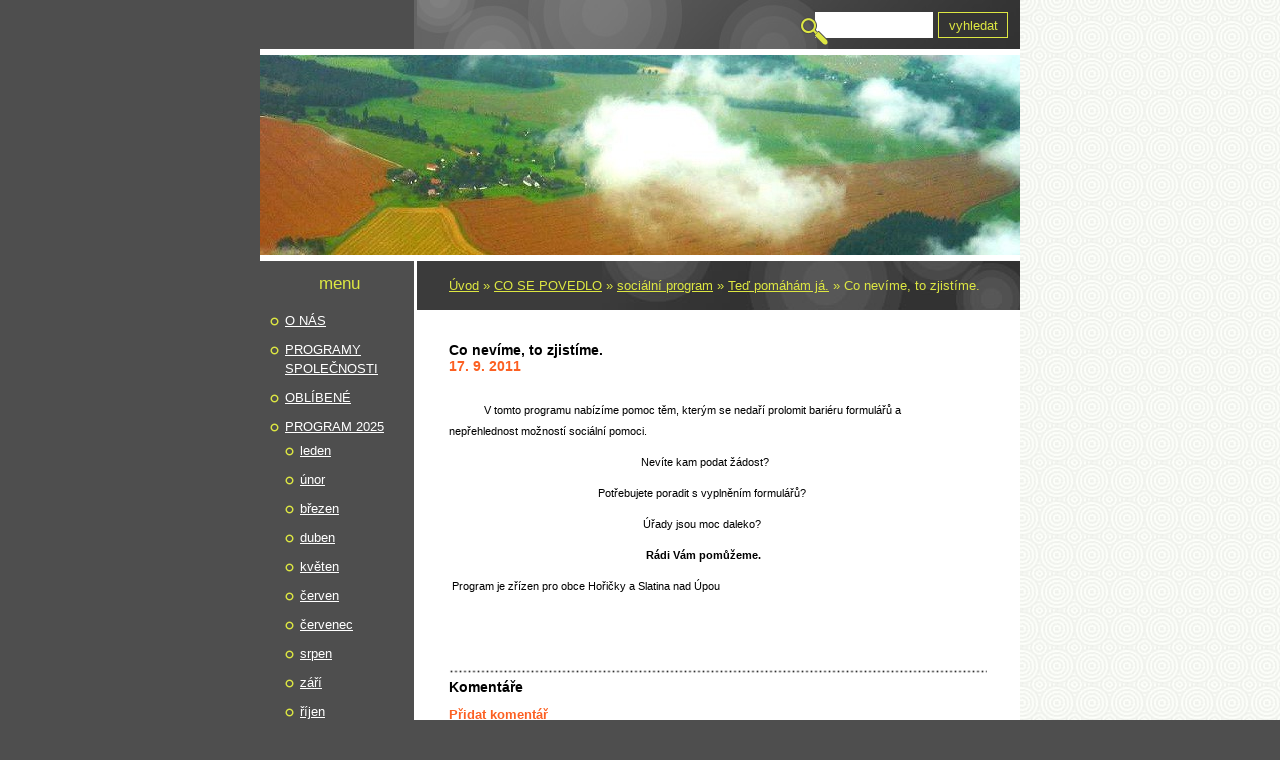

--- FILE ---
content_type: text/html; charset=UTF-8
request_url: https://www.kapsar.eu/clanky/co-se-povedlo/socialni-program/ted-pomaham-ja./co-nevime--to-zjistime..html
body_size: 6405
content:
<?xml version="1.0" encoding="utf-8"?>
<!DOCTYPE html PUBLIC "-//W3C//DTD XHTML 1.0 Transitional//EN" "http://www.w3.org/TR/xhtml1/DTD/xhtml1-transitional.dtd">
<html lang="cs" xml:lang="cs" xmlns="http://www.w3.org/1999/xhtml" xmlns:fb="http://ogp.me/ns/fb#">

      <head>

        <meta http-equiv="content-type" content="text/html; charset=utf-8" />
        <meta name="description" content="informace o obecně prospěšné společnosti Z babiččina kapsáře" />
        <meta name="keywords" content="z babiččina kapsáře,Mečov,kultura,zdravotně postižení,lidová řemesla,neziskovka,divadlo" />
        <meta name="robots" content="all,follow" />
        <meta name="author" content="www.kapsar.eu" />
        <meta name="viewport" content="width=device-width, initial-scale=1.0">
        
        <title>
            Z babiččina kapsáře o.p.s. - CO SE POVEDLO - sociální program - Teď pomáhám já. - Co nevíme, to zjistíme.
        </title>
        <link rel="stylesheet" href="https://s3a.estranky.cz/css/d1000000110.css?nc=364189055" type="text/css" /><style type="text/css">@media screen, projection {
	#header .inner_frame{  background: #4e4e4e url('/img/ulogo.12.jpeg') left top no-repeat; }
}</style>
<link rel="stylesheet" href="//code.jquery.com/ui/1.12.1/themes/base/jquery-ui.css">
<script src="//code.jquery.com/jquery-1.12.4.js"></script>
<script src="//code.jquery.com/ui/1.12.1/jquery-ui.js"></script>
<script type="text/javascript" src="https://s3c.estranky.cz/js/ui.js?nc=1" id="index_script" ></script><meta property="og:title" content="Co nevíme, to zjistíme." />
<meta property="og:type" content="article" />
<meta property="og:url" content="https://www.kapsar.eu/clanky/co-se-povedlo/socialni-program/ted-pomaham-ja./co-nevime--to-zjistime..html" />
<meta property="og:image" content="https://www.kapsar.eu/img/portrait.1.1286774456.jpeg" />
<meta property="og:site_name" content="Z babiččina kapsáře o.p.s." />
<meta property="og:description" content="Program sociálního poradenství." />
			<script type="text/javascript">
				dataLayer = [{
					'subscription': 'true',
				}];
			</script>
			
    </head>
    <body class=" contact-active">
        <!-- Wrapping the whole page, may have fixed or fluid width -->
        <div id="whole-page">

            

            <!-- Because of the matter of accessibility (text browsers,
            voice readers) we include a link leading to the page content and
            navigation } you'll probably want to hide them using display: none
            in your stylesheet -->

            <a href="#articles" class="accessibility-links">Jdi na obsah</a>
            <a href="#navigation" class="accessibility-links">Jdi na menu</a>

            <!-- We'll fill the document using horizontal rules thus separating
            the logical chunks of the document apart -->
            <hr />

            
            

			<!-- block for skyscraper and rectangle  -->
            <div id="sticky-box">
                <div id="sky-scraper-block">
                    
                    
                </div>
            </div>
            
            <!-- block for skyscraper and rectangle  -->

            <!-- Wrapping the document's visible part -->
            <div id="document">
                <div id="in-document">
                    <!-- Hamburger icon -->
                    <button type="button" class="menu-toggle" onclick="menuToggle()" id="menu-toggle">
                    	<span></span>
                    	<span></span>
                    	<span></span>
                    </button>

                    <!-- header -->
  <div id="header">
     <div class="inner_frame">
        <!-- This construction allows easy image replacement -->
        <h1 class="head-left hidden">
  <a href="https://www.kapsar.eu/" title="Z babiččina kapsáře o.p.s." style="display:none;">Z babiččina kapsáře o.p.s.</a>
  <span title="Z babiččina kapsáře o.p.s.">
  </span>
</h1>
        <div id="header-decoration" class="decoration">
        </div>
     </div>
  </div>
<!-- /header -->


                    <!-- Possible clearing elements (more through the document) -->
                    <div id="clear1" class="clear">
                        &nbsp;
                    </div>
                    <hr />

                    <!-- body of the page -->
                    <div id="body">
                        
                        <!-- main page content -->
                        <div id="content">
                            <!-- Breadcrumb navigation -->
<div id="breadcrumb-nav">
  <a href="/">Úvod</a> &raquo; <a href="/clanky/co-se-povedlo/">CO SE POVEDLO</a> &raquo; <a href="/clanky/co-se-povedlo/socialni-program/">sociální program</a> &raquo; <a href="/clanky/co-se-povedlo/socialni-program/ted-pomaham-ja./">Teď pomáhám já.</a> &raquo; <span>Co nevíme, to zjistíme.</span>
</div>
<hr />

                            
                            <!-- Article -->
  <div class="article">
    <!-- With headline can be done anything (i.e. image replacement) -->
<h2>
  <span class="span-a-title">Co nevíme, to zjistíme.</span>
  <span class="decoration" title="Co nevíme, to zjistíme.">
  </span></h2>

    <!--\ u_c_a_message \-->
    
    <!-- Text of the article -->
    <div class="first">
  <strong class="date">
    17. 9. 2011</strong>
</div>

    <div class="editor-area">
  <p><span style="font-size: 14pt">&nbsp;</span><span style="font-size: 16pt">&nbsp;</span><span style="font-size: smaller">&nbsp;&nbsp;&nbsp;&nbsp;&nbsp;&nbsp;&nbsp; V&nbsp;tomto programu nabízíme pomoc těm, kterým se nedaří prolomit bariéru formulářů a nepřehlednost možností sociální pomoci.</span></p>
<p style="text-align: center"><span style="font-size: smaller">&nbsp;</span><span style="font-size: smaller"><span style="line-height: 150%">&nbsp;Nevíte kam podat žádost?</span></span></p>
<p style="text-align: center"><span style="font-size: smaller"><span style="line-height: 150%">Potřebujete poradit s&nbsp;vyplněním formulářů?</span></span></p>
<p style="text-align: center"><span style="font-size: smaller"><span style="line-height: 150%">Úřady jsou moc daleko?</span></span></p>
<p style="text-align: center"><span style="font-size: smaller">&nbsp;</span><span style="font-size: smaller"><b>Rádi Vám pomůžeme.</b></span></p>
<p><span style="font-size: smaller">&nbsp;</span><span style="font-size: smaller">Program je zřízen pro obce Hořičky a Slatina nad Úpou</span></p>
<p><span style="font-size: smaller">&nbsp;</span></p>
  <div class="article-cont-clear clear">
    &nbsp;
  </div>
</div>

    
    

    

    
      
    <!-- Comments -->
  <div id="block-comments">
    <h2 id="comments">Komentáře</h2>
    
    <form action="#block-comments" id="comments-form" method="post">
  
  <fieldset>
    <input name="iid" type="hidden" value="20" />
    <input name="replyiid" type="hidden" value="0" />
    <input name="itype" type="hidden" value="article" />
    <input name="a" type="hidden" value="c_add" />
    <legend><span>
      Přidat komentář
    </span></legend>
    <dl>
      <dt>
        <label for="c_k_name">
          Jméno:
        </label>
      </dt>
      <dd>
        <input name="c_name" type="text" id="c_name" value="" maxlength="128" />
      </dd>
      <dt>
        <label for="c_title">
          Nadpis:
        </label>
      </dt>
      <dd>
        <input name="c_title" id="c_title" type="text" value="" maxlength="128" />
      </dd>
      <dt>
        <label for="c_txt">
          Text:
        </label>
      </dt>
      <dd>
        <textarea name="c_txt" id="c_txt" cols="20" rows="6"></textarea>
      </dd>
      
    </dl>
    <span class="clButton">
      <input type="submit" value="Odeslat" class="submit" />
    </span>
  </fieldset>
</form>
<script type="text/javascript">
  <!--
    commentInit();
  //-->
</script>
  
    <h3>Přehled komentářů</h3>
    <div class="comment no-comments">
  Zatím nebyl vložen žádný komentář
</div>

  
    
  </div>
<!-- /Comments -->

  </div>
<!-- /Article -->

                        </div>
                        <!-- /main page content -->

                        <div id="nav-column">
                            <!-- Such navigation allows both horizontal and vertical rendering -->
<div id="navigation">
    <div class="inner_frame">
        <h2>Menu
            <span id="nav-decoration" class="decoration"></span>
        </h2>
        <nav>
            <menu class="menu-type-standard">
                <li class="">
  <a href="/clanky/o-nas/">O NÁS</a>
     
</li>
<li class="">
  <a href="/clanky/programy-spolecnosti/">PROGRAMY SPOLEČNOSTI</a>
     
</li>
<li class="">
  <a href="/clanky/oblibene/">OBLÍBENÉ</a>
     
</li>
<li class="level_1 dropdown">
  <a href="/clanky/program-2025/">PROGRAM 2025</a>
     <ul class="level_2">
<li class="">
  <a href="/clanky/program-2025/leden/">leden</a>
</li><li class="">
  <a href="/clanky/program-2025/unor/">únor</a>
</li><li class="">
  <a href="/clanky/program-2025/brezen/">březen</a>
</li><li class="">
  <a href="/clanky/program-2025/duben/">duben</a>
</li><li class="">
  <a href="/clanky/program-2025/kveten/">květen</a>
</li><li class="">
  <a href="/clanky/program-2025/cerven/">červen</a>
</li><li class="">
  <a href="/clanky/program-2025/cervenec/">červenec</a>
</li><li class="">
  <a href="/clanky/program-2025/srpen/">srpen</a>
</li><li class="">
  <a href="/clanky/program-2025/zari/">září</a>
</li><li class="">
  <a href="/clanky/program-2025/rijen/">říjen</a>
</li>
</ul>
</li>
<li class="">
  <a href="/clanky/program-2024/">PROGRAM 2024</a>
     
</li>
<li class="">
  <a href="/clanky/program-2023/">PROGRAM 2023</a>
     
</li>
<li class="">
  <a href="/clanky/program-2022/">PROGRAM 2022</a>
     
</li>
<li class="">
  <a href="/clanky/program-2021/">PROGRAM 2021</a>
     
</li>
<li class="">
  <a href="/clanky/program-2020/">PROGRAM 2020</a>
     
</li>
<li class="">
  <a href="/clanky/program-2019/">PROGRAM 2019</a>
     
</li>
<li class="">
  <a href="/clanky/program-2018/">PROGRAM 2018</a>
     
</li>
<li class="">
  <a href="/clanky/program-2017/">PROGRAM 2017</a>
     
</li>
<li class="">
  <a href="/clanky/program-2016/">PROGRAM 2016</a>
     
</li>
<li class="">
  <a href="/clanky/program-2015/">PROGRAM 2015</a>
     
</li>
<li class="">
  <a href="/clanky/program-2014/">PROGRAM 2014</a>
     
</li>
<li class="">
  <a href="/clanky/program-2013/">PROGRAM 2013</a>
     
</li>
<li class="">
  <a href="/clanky/kapely/">KAPELY</a>
     
</li>
<li class="">
  <a href="/clanky/vystavy/">VÝSTAVY</a>
     
</li>
<li class="level_1 dropdown">
  <a href="/clanky/co-se-povedlo/">CO SE POVEDLO</a>
     <ul class="level_2">
<li class="">
  <a href="/clanky/co-se-povedlo/kulturni-program/">kulturní program</a>
</li><li class="">
  <a href="/clanky/co-se-povedlo/socialni-program/">sociální program</a>
</li><li class="">
  <a href="/clanky/co-se-povedlo/ekologicky-prgram/">ekologický program</a>
</li><li class="">
  <a href="/clanky/co-se-povedlo/aktivizacni-program/">aktivizační program</a>
</li>
</ul>
</li>

            </menu>
        </nav>
        <div id="clear6" class="clear">
          &nbsp;
        </div>
    </div>
</div>
<!-- menu ending -->


                            <div id="clear2" class="clear">
                                &nbsp;
                            </div>
                            <hr />

                            <!-- Side column left/right -->
                            <div class="column">

                                <!-- Inner column -->
                                <div class="inner_frame inner-column">
                                    <!-- Portrait -->
  <div id="portrait" class="section">
    <h2>Portrét
      <span id="nav-portrait" class="portrait">
      </span></h2>
    <div class="inner_frame">
      <a href="/">
        <img src="/img/portrait.1.1286774456.jpeg" width="125" height="47" alt="Portrét" /></a>
    </div>
  </div>
<!-- /Portrait -->
<hr />

                                    
                                    
                                    
                                    
                                    <!-- Photo album -->
  <div id="photo-album-nav" class="section">
    <h2>Fotoalbum
      <span id="photo-album-decoration" class="decoration">
      </span></h2>
    <div class="inner_frame">
      <ul>
        <li class="first ">
  <a href="/fotoalbum/malovane-opony/">
    malované opony</a></li>
<li class="">
  <a href="/fotoalbum/masakr-motorovou-pilou/">
    Masakr motorovou pilou</a></li>
<li class="">
  <a href="/fotoalbum/sport/">
    sport</a></li>
<li class="">
  <a href="/fotoalbum/snazime-se/">
    snažíme se</a></li>
<li class="">
  <a href="/fotoalbum/radovanky/">
    radovánky</a></li>
<li class="">
  <a href="/fotoalbum/ekologie/">
    ekologie</a></li>
<li class="">
  <a href="/fotoalbum/muzika/">
    muzika</a></li>
<li class="">
  <a href="/fotoalbum/lidove-tradice/">
    lidové tradice</a></li>
<li class="">
  <a href="/fotoalbum/divadlo/">
    divadlo</a></li>
<li class="">
  <a href="/fotoalbum/lidova-remesla/">
    lidová řemesla</a></li>
<li class="last ">
  <a href="/fotoalbum/mecov/">
    Mečov</a></li>

      </ul>
    </div>
  </div>
<!-- /Photo album -->
<hr />

                                    
                                    
                                    
                                    <!-- Contact -->
  <div id="contact-nav" class="section">
    <h2>Kontakt
      <span id="contact-nav-decoration" class="decoration">
      </span></h2>
    <div class="inner_frame">
      <address>
        <p class="contact_name">Z babiččna kapsáře o.p.s.</p><p class="contact_adress">Mečov 2<br />
552 05 Hořičky</p><p class="contact_phone">604115724</p><p class="contact_email"><a href="mailto:zbabiccinakapsare@seznam.cz">zbabiccinakapsare@seznam.cz</a></p>
      </address>
    </div>
  </div>
<!-- /Contact -->

                                    
                                    
                                    <!-- Mail list -->
  <div id="mail-list" class="section">
    <h2>Mail list
      <span id="mail-list-decoration" class="decoration">
      </span></h2>
    <div class="inner_frame">
      <form action="#mail-list" method="post">
        <fieldset>
          <input name="mail-list-key" id="mail-list-key" />
          <br />
          <input autocomplete="off" style="display:none" type="password" name="passwordconfirm" />
          <span class="clButton">
            <input type="submit" id="send-mail-list" value="Odeslat" />
          </span>
        </fieldset>
      </form>
      <span id="mail-list-message"></span>
    </div>
  </div>
<!-- /Mail list -->

                                    
                                    <!-- Search -->
  <div id="search" class="section">
    <h2>Vyhledávání
      <span id="search-decoration" class="decoration">
      </span></h2>
    <div class="inner_frame">
      <form action="https://katalog.estranky.cz/" method="post">
        <fieldset>
          <input type="hidden" id="uid" name="uid" value="1045144" />
          <input name="key" id="key" />
          <br />
          <span class="clButton">
            <input type="submit" id="sendsearch" value="Vyhledat" />
          </span>
        </fieldset>
      </form>
    </div>
  </div>
<!-- /Search -->
<hr />

                                    <!-- Archive -->
  <div id="calendar" class="section">
    <h2>Archiv
      <span id="archive-decoration" class="decoration">
      </span></h2>
    <div class="inner_frame">
      <!-- Keeping in mind people with disabilities (summary, caption) as well as worshipers of semantic web -->
      <table summary="Tabulka představuje kalendář, sloužící k listování podle data.">
        <!-- You should hide caption using CSS -->
        <caption>
          Kalendář
        </caption>
        <thead>
  <tr id="archive-month">
    <td class="archive-nav-l"><a href="/archiv/m/2025/12/01/">&lt;&lt;</a></td>
    <td colspan="5" class="archive-nav-c"><a href="/archiv/m/2026/01/01/">leden</a></td>
    <td class="archive-nav-r">&gt;&gt;</td>
  </tr>
  <tr id="archive-year">
    <td class="archive-nav-l"><a href="/archiv/y/2025/01/23/">&lt;&lt;</a></td>
    <td colspan="5" class="archive-nav-c"><a href="/archiv/y/2026/01/23/">2026</a></td>
    <td class="archive-nav-r">&gt;&gt;</td>
  </tr>
    <tr id="archive-days">
      <th id="day1inweek_h">Po</th>
      <th id="day2inweek_h">Út</th>
      <th id="day3inweek_h">St</th>
      <th id="day4inweek_h">Čt</th>
      <th id="day5inweek_h">Pá</th>
      <th id="day6inweek_h">So</th>
      <th id="day0inweek_h">Ne</th>
    </tr>
</thead>
<tbody>
   <tr id="week1">
    <td id="day1inweek1" class="day1inweek  day_empty">
      &nbsp;
    </td>
    <td id="day2inweek1" class="day2inweek  day_empty">
      &nbsp;
    </td>
    <td id="day3inweek1" class="day3inweek  day_empty">
      &nbsp;        
    </td>
    <td id="day4inweek1" class="day4inweek  day_inactive">
      1
    </td>
    <td id="day5inweek1" class="day5inweek  day_inactive">
      2
    </td>
    <td id="day6inweek1" class="day6inweek  day_inactive">
      3
    </td>
    <td id="day0inweek1" class="day0inweek  day_active">
      <a href="/archiv/d/2026/01/04/">4</a>
    </td>
</tr>
 <tr id="week2">
    <td id="day1inweek2" class="day1inweek  day_inactive">
      5
    </td>
    <td id="day2inweek2" class="day2inweek  day_inactive">
      6
    </td>
    <td id="day3inweek2" class="day3inweek  day_inactive">
      7        
    </td>
    <td id="day4inweek2" class="day4inweek  day_inactive">
      8
    </td>
    <td id="day5inweek2" class="day5inweek  day_inactive">
      9
    </td>
    <td id="day6inweek2" class="day6inweek  day_inactive">
      10
    </td>
    <td id="day0inweek2" class="day0inweek  day_inactive">
      11
    </td>
</tr>
 <tr id="week3">
    <td id="day1inweek3" class="day1inweek  day_inactive">
      12
    </td>
    <td id="day2inweek3" class="day2inweek  day_inactive">
      13
    </td>
    <td id="day3inweek3" class="day3inweek  day_inactive">
      14        
    </td>
    <td id="day4inweek3" class="day4inweek  day_inactive">
      15
    </td>
    <td id="day5inweek3" class="day5inweek  day_inactive">
      16
    </td>
    <td id="day6inweek3" class="day6inweek  day_inactive">
      17
    </td>
    <td id="day0inweek3" class="day0inweek  day_inactive">
      18
    </td>
</tr>
 <tr id="week4">
    <td id="day1inweek4" class="day1inweek  day_inactive">
      19
    </td>
    <td id="day2inweek4" class="day2inweek  day_inactive">
      20
    </td>
    <td id="day3inweek4" class="day3inweek  day_inactive">
      21        
    </td>
    <td id="day4inweek4" class="day4inweek  day_inactive">
      22
    </td>
    <td id="day5inweek4" class="day5inweek  day_inactive">
      23
    </td>
    <td id="day6inweek4" class="day6inweek  day_inactive">
      24
    </td>
    <td id="day0inweek4" class="day0inweek  day_inactive">
      25
    </td>
</tr>
 <tr id="week5">
    <td id="day1inweek5" class="day1inweek  day_inactive">
      26
    </td>
    <td id="day2inweek5" class="day2inweek  day_inactive">
      27
    </td>
    <td id="day3inweek5" class="day3inweek  day_inactive">
      28        
    </td>
    <td id="day4inweek5" class="day4inweek  day_inactive">
      29
    </td>
    <td id="day5inweek5" class="day5inweek  day_inactive">
      30
    </td>
    <td id="day6inweek5" class="day6inweek  day_inactive">
      31
    </td>
    <td id="day0inweek5" class="day0inweek  day_empty">
      &nbsp;
    </td>
</tr>

</tbody>

      </table>
    </div>
  </div>
<!-- /Archive -->
<hr />

                                    
                                    <!-- Stats -->
  <div id="stats" class="section">
    <h2>Statistiky
      <span id="stats-decoration" class="decoration">
      </span></h2>
    <div class="inner_frame">
      <!-- Keeping in mind people with disabilities (summary, caption) as well as worshipers of semantic web -->
      <table summary="Statistiky">

        <tfoot>
          <tr>
            <th scope="row">Online:</th>
            <td>7</td>
          </tr>
        </tfoot>

        <tbody>
          <tr>
            <th scope="row">Celkem:</th>
            <td>2362799</td>
          </tr>
          <tr>
            <th scope="row">Měsíc:</th>
            <td>23814</td>
          </tr>
          <tr>
            <th scope="row">Den:</th>
            <td>565</td>
          </tr>
        </tbody>
      </table>
    </div>
  </div>
<!-- Stats -->
<hr />
                                </div>
                                <!-- /Inner column -->

                                <div id="clear4" class="clear">
                                    &nbsp;
                                </div>

                            </div>
                            <!-- konci first column -->
                        </div>

                        <div id="clear3" class="clear">
                            &nbsp;
                        </div>
                        <hr />

                        <div id="decoration1" class="decoration">
                        </div>
                        <div id="decoration2" class="decoration">
                        </div>
                        <!-- /Meant for additional graphics inside the body of the page -->
                    </div>
                    <!-- /body -->

                    <div id="clear5" class="clear">
                        &nbsp;
                    </div>
                    <hr />

                                    <!-- Footer -->
                <div id="footer">
                    <div class="inner_frame">
                        <p>
                            &copy; 2026 eStránky.cz <span class="hide">|</span> <a class="promolink promolink-paid" href="//www.estranky.cz/" title="Tvorba webových stránek zdarma, jednoduše a do 5 minut."><strong>Tvorba webových stránek</strong></a> 
                            
                            
                            
                            
                            
                            
                        </p>
                        
                        
                    </div>
                </div>
                <!-- /Footer -->


                    <div id="clear7" class="clear">
                        &nbsp;
                    </div>

                    <div id="decoration3" class="decoration">
                    </div>
                    <div id="decoration4" class="decoration">
                    </div>
                    <!-- /Meant for additional graphics inside the document -->

                </div>
            </div>

            <div id="decoration5" class="decoration">
            </div>
            <div id="decoration6" class="decoration">
            </div>
            <!-- /Meant for additional graphics inside the page -->

            
            <!-- block for board position-->

        </div>
        <div id="fb-root"></div>
<script async defer src="https://connect.facebook.net/cs_CZ/sdk.js#xfbml=1&version=v3.2&appId=979412989240140&autoLogAppEvents=1"></script><!-- NO GEMIUS -->
    </body>
</html>